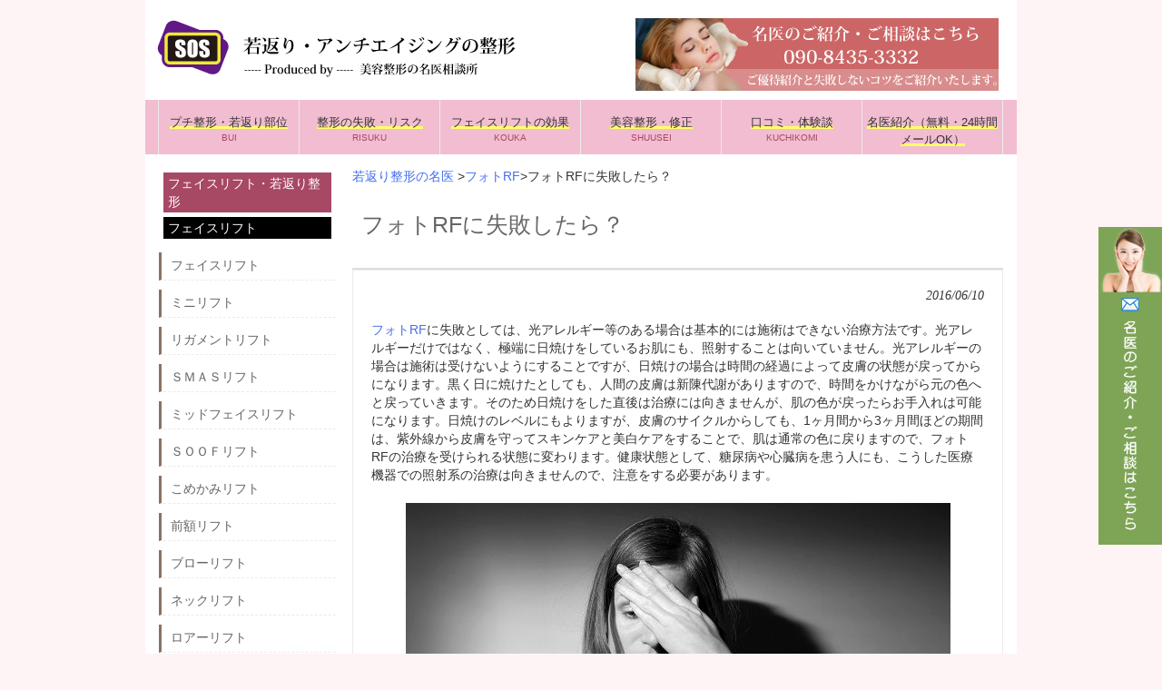

--- FILE ---
content_type: text/html; charset=UTF-8
request_url: https://antiagingtreat.com/o-rora/o-roranoshippai/
body_size: 11323
content:
<!DOCTYPE html>
<html lang="ja">
<head>

<meta name="google-site-verification" content="HBomipQldZjRZ4EcTntheHSHVsOtxIGTfZRQlo6Y1fI" />


<meta charset="UTF-8">
<meta name="viewport" content="width=device-width, user-scalable=yes, maximum-scale=1.0, minimum-scale=1.0">

<title>フォトRFに失敗したら？ | フェイスリフトやたるみ・しわ整形の名医相談所-失敗と修正</title>
<!--<link rel="profile" href="https://gmpg.org/xfn/11">-->
<!--<link rel="stylesheet" type="text/css" media="all" href="https://antiagingtreat.com/wp-content/themes/tpl_001_rwd/style.css">-->
<link rel="stylesheet" type="text/css" media="only screen and (max-device-width:600px)" href="https://antiagingtreat.com/wp-content/themes/tpl_001_rwd/style-2.css">
<link rel="stylesheet" type="text/css" media="only screen and (min-device-width:601px)" href="https://antiagingtreat.com/wp-content/themes/tpl_001_rwd/style.css">
<link rel="pingback" href="https://antiagingtreat.com/xmlrpc.php">
<!--[if lt IE 9]>
<script src="https://antiagingtreat.com/wp-content/themes/tpl_001_rwd/js/html5.js"></script>
<script src="https://antiagingtreat.com/wp-content/themes/tpl_001_rwd/js/css3-mediaqueries.js"></script>
<![endif]-->

<!-- All in One SEO Pack 2.3.11.4 by Michael Torbert of Semper Fi Web Design[-1,-1] -->
<meta name="description"  content="フォトRFに失敗としては、光アレルギー等のある場合は基本的には施術はできない治療方法です。光アレルギーだけではなく、極端に日焼けをしているお肌にも、照射することは向いていません。光アレルギーの場合は施術は受けないようにすることですが、日焼けの場合は時間の経過によって皮膚の状態が戻ってからになります。" />

<meta name="keywords"  content="フォトrf,失敗" />

<link rel="canonical" href="https://antiagingtreat.com/o-rora/o-roranoshippai/" />
			<script>
			(function(i,s,o,g,r,a,m){i['GoogleAnalyticsObject']=r;i[r]=i[r]||function(){
			(i[r].q=i[r].q||[]).push(arguments)},i[r].l=1*new Date();a=s.createElement(o),
			m=s.getElementsByTagName(o)[0];a.async=1;a.src=g;m.parentNode.insertBefore(a,m)
			})(window,document,'script','//www.google-analytics.com/analytics.js','ga');

			ga('create', 'UA-71687894-1', 'auto');
			
			ga('send', 'pageview');
			</script>
<!-- /all in one seo pack -->
<link rel='dns-prefetch' href='//s.w.org' />
<link rel="alternate" type="application/rss+xml" title="フェイスリフトやたるみ・しわ整形の名医相談所-失敗と修正 &raquo; フォトRFに失敗したら？ のコメントのフィード" href="https://antiagingtreat.com/o-rora/o-roranoshippai/feed/" />
		<script type="text/javascript">
			window._wpemojiSettings = {"baseUrl":"https:\/\/s.w.org\/images\/core\/emoji\/11\/72x72\/","ext":".png","svgUrl":"https:\/\/s.w.org\/images\/core\/emoji\/11\/svg\/","svgExt":".svg","source":{"concatemoji":"https:\/\/antiagingtreat.com\/wp-includes\/js\/wp-emoji-release.min.js?ver=4.9.26"}};
			!function(e,a,t){var n,r,o,i=a.createElement("canvas"),p=i.getContext&&i.getContext("2d");function s(e,t){var a=String.fromCharCode;p.clearRect(0,0,i.width,i.height),p.fillText(a.apply(this,e),0,0);e=i.toDataURL();return p.clearRect(0,0,i.width,i.height),p.fillText(a.apply(this,t),0,0),e===i.toDataURL()}function c(e){var t=a.createElement("script");t.src=e,t.defer=t.type="text/javascript",a.getElementsByTagName("head")[0].appendChild(t)}for(o=Array("flag","emoji"),t.supports={everything:!0,everythingExceptFlag:!0},r=0;r<o.length;r++)t.supports[o[r]]=function(e){if(!p||!p.fillText)return!1;switch(p.textBaseline="top",p.font="600 32px Arial",e){case"flag":return s([55356,56826,55356,56819],[55356,56826,8203,55356,56819])?!1:!s([55356,57332,56128,56423,56128,56418,56128,56421,56128,56430,56128,56423,56128,56447],[55356,57332,8203,56128,56423,8203,56128,56418,8203,56128,56421,8203,56128,56430,8203,56128,56423,8203,56128,56447]);case"emoji":return!s([55358,56760,9792,65039],[55358,56760,8203,9792,65039])}return!1}(o[r]),t.supports.everything=t.supports.everything&&t.supports[o[r]],"flag"!==o[r]&&(t.supports.everythingExceptFlag=t.supports.everythingExceptFlag&&t.supports[o[r]]);t.supports.everythingExceptFlag=t.supports.everythingExceptFlag&&!t.supports.flag,t.DOMReady=!1,t.readyCallback=function(){t.DOMReady=!0},t.supports.everything||(n=function(){t.readyCallback()},a.addEventListener?(a.addEventListener("DOMContentLoaded",n,!1),e.addEventListener("load",n,!1)):(e.attachEvent("onload",n),a.attachEvent("onreadystatechange",function(){"complete"===a.readyState&&t.readyCallback()})),(n=t.source||{}).concatemoji?c(n.concatemoji):n.wpemoji&&n.twemoji&&(c(n.twemoji),c(n.wpemoji)))}(window,document,window._wpemojiSettings);
		</script>
		<style type="text/css">
img.wp-smiley,
img.emoji {
	display: inline !important;
	border: none !important;
	box-shadow: none !important;
	height: 1em !important;
	width: 1em !important;
	margin: 0 .07em !important;
	vertical-align: -0.1em !important;
	background: none !important;
	padding: 0 !important;
}
</style>
<link rel='stylesheet' id='contact-form-7-css'  href='https://antiagingtreat.com/wp-content/plugins/contact-form-7/includes/css/styles.css?ver=4.9' type='text/css' media='all' />
<link rel='stylesheet' id='ts_fab_css-css'  href='https://antiagingtreat.com/wp-content/plugins/fancier-author-box/css/ts-fab.min.css?ver=1.4' type='text/css' media='all' />
<script type='text/javascript' src='https://antiagingtreat.com/wp-includes/js/jquery/jquery.js?ver=1.12.4'></script>
<script type='text/javascript' src='https://antiagingtreat.com/wp-includes/js/jquery/jquery-migrate.min.js?ver=1.4.1'></script>
<script type='text/javascript' src='https://antiagingtreat.com/wp-content/plugins/fancier-author-box/js/ts-fab.min.js?ver=1.4'></script>
<link rel='https://api.w.org/' href='https://antiagingtreat.com/wp-json/' />
<link rel="EditURI" type="application/rsd+xml" title="RSD" href="https://antiagingtreat.com/xmlrpc.php?rsd" />
<link rel="wlwmanifest" type="application/wlwmanifest+xml" href="https://antiagingtreat.com/wp-includes/wlwmanifest.xml" /> 
<link rel='prev' title='フォトRFに期待できる効果は' href='https://antiagingtreat.com/o-rora/o-roranokouka/' />
<link rel='next' title='フォトRFの名医、その条件とは' href='https://antiagingtreat.com/o-rora/o-roranomeii/' />
<link rel='shortlink' href='https://antiagingtreat.com/?p=3115' />
<link rel="alternate" type="application/json+oembed" href="https://antiagingtreat.com/wp-json/oembed/1.0/embed?url=https%3A%2F%2Fantiagingtreat.com%2Fo-rora%2Fo-roranoshippai%2F" />
<link rel="alternate" type="text/xml+oembed" href="https://antiagingtreat.com/wp-json/oembed/1.0/embed?url=https%3A%2F%2Fantiagingtreat.com%2Fo-rora%2Fo-roranoshippai%2F&#038;format=xml" />
<!-- Favicon Rotator -->
<!-- End Favicon Rotator -->
<script src="https://antiagingtreat.com/wp-content/themes/tpl_001_rwd/js/jquery1.4.4.min.js"></script>
<script src="https://antiagingtreat.com/wp-content/themes/tpl_001_rwd/js/script.js"></script>
</head>
<body>
<div id="wrapper">
<header id="header" role="banner">
<div class="logo2"><a href="https://antiagingtreat.com/"><img src="https://antiagingtreat.com/wp-content/uploads/2015/04/logo.png" alt="フェイスリフトの名医相談所｜失敗・修正・効果" class="headerlogo" /></a></div>
<div class="info">
<a href="https://antiagingtreat.com/contact"><img src="https://antiagingtreat.com/wp-content/uploads/2015/04/logo2.png" alt="フェイスリフトの名医相談所｜失敗・修正・効果" width="400" height="80" class="linkbtn" /></a>
    	    	</div>
</header>

  <nav id="mainNav">
    <a class="menu" id="menu"><span>MENU</span></a>
		<div class="panel">   
    <ul><li id="menu-item-10827" class="menu-item menu-item-type-post_type menu-item-object-page"><a title="BUI" href="https://antiagingtreat.com/onayami/"><strong>プチ整形・若返り部位</strong><span>BUI</span></a></li>
<li id="menu-item-1079" class="menu-item menu-item-type-post_type menu-item-object-page"><a title="RISUKU" href="https://antiagingtreat.com/trouble/"><strong>整形の失敗・リスク</strong><span>RISUKU</span></a></li>
<li id="menu-item-1080" class="menu-item menu-item-type-post_type menu-item-object-page"><a title="KOUKA" href="https://antiagingtreat.com/kouka/"><strong>フェイスリフトの効果</strong><span>KOUKA</span></a></li>
<li id="menu-item-1082" class="menu-item menu-item-type-post_type menu-item-object-page"><a title="SHUUSEI" href="https://antiagingtreat.com/chiryo/"><strong>美容整形・修正</strong><span>SHUUSEI</span></a></li>
<li id="menu-item-1081" class="menu-item menu-item-type-post_type menu-item-object-page"><a title="KUCHIKOMI" href="https://antiagingtreat.com/kuchikomi/"><strong>口コミ・体験談</strong><span>KUCHIKOMI</span></a></li>
<li id="menu-item-10828" class="menu-item menu-item-type-post_type menu-item-object-page"><a href="https://antiagingtreat.com/contact/"><strong>名医紹介（無料・24時間メールOK）</strong></a></li>
</ul>    </div>
  </nav>

<div class="screensize">
<div id="link-right"><a href="https://antiagingtreat.com/contact" /><img src="https://antiagingtreat.com/wp-content/themes/tpl_001_rwd/images/link-right.jpg" alt="フェイスリフトの名医相談所｜失敗・修正・効果" width="70" height="350" /></a></div>
</div>

<div class="screensize2">
<div id="link-bottom"><a href="mailto:mail@ba-consulting.org"><img src="https://antiagingtreat.com/wp-content/themes/tpl_001_rwd/images/bottom-mail.png" alt="フェイスリフトの名医相談所｜失敗・修正・効果" class="bottomlink" /></a><a href="https://antiagingtreat.com/contact" /><img src="https://antiagingtreat.com/wp-content/themes/tpl_001_rwd/images/bottom-form.png" alt="フェイスリフトの名医相談所｜失敗・修正・効果" class="bottomlink" /></a></div>
</div><section id="main">
<div class="breadcrumbs">
    <!-- Breadcrumb NavXT 5.1.1 -->
<span itemscope="itemscope" itemtype="http://data-vocabulary.org/Breadcrumb"><a title="フェイスリフトやたるみ・しわ整形の名医相談所-失敗と修正" href="https://antiagingtreat.com" itemprop="url"><span itemprop="title">若返り整形の名医</span></a> &gt;</span><span typeof="v:Breadcrumb"><a rel="v:url" property="v:title" title="Go to the フォトRF category archives." href="https://antiagingtreat.com/category/o-rora/" class="taxonomy category">フォトRF</a></span><span typeof="v:Breadcrumb"><span property="v:title">&gt;<h1>フォトRFに失敗したら？</h1></span></span></div>
<!--
<div class="screensize"><img src="https://antiagingtreat.com/wp-content/uploads/2018/08/pagebanner.jpg" alt="フェイスリフト・整形の名医" class="imgsize100" /></div>
<div class="screensize2"><img src="https://antiagingtreat.com/wp-content/uploads/2018/08/pagebanner-sp.jpg" alt="フェイスリフト・整形の名医" class="imgsize100" /></div>
-->
		<section id="post-3115" class="content">	
    <h2 class="postmidashi">フォトRFに失敗したら？</h2>   
    <article class="post">
    <p class="dateLabel"><time datetime="2016-06-10">2016/06/10</time> 
			<p><a href="http://antiagingtreat.com/chiryo/o-rora/" target="_blank&quot;">フォトRF</a>に失敗としては、光アレルギー等のある場合は基本的には施術はできない治療方法です。光アレルギーだけではなく、極端に日焼けをしているお肌にも、照射することは向いていません。光アレルギーの場合は施術は受けないようにすることですが、日焼けの場合は時間の経過によって皮膚の状態が戻ってからになります。黒く日に焼けたとしても、人間の皮膚は新陳代謝がありますので、時間をかけながら元の色へと戻っていきます。そのため日焼けをした直後は治療には向きませんが、肌の色が戻ったらお手入れは可能になります。日焼けのレベルにもよりますが、皮膚のサイクルからしても、1ヶ月間から3ヶ月間ほどの期間は、紫外線から皮膚を守ってスキンケアと美白ケアをすることで、肌は通常の色に戻りますので、フォトRFの治療を受けられる状態に変わります。健康状態として、糖尿病や心臓病を患う人にも、こうした医療機器での照射系の治療は向きませんので、注意をする必要があります。</p>
<p><a href="http://antiagingtreat.com/wp-content/uploads/2016/05/o-roranoshippai.jpg"><img class="aligncenter size-full wp-image-3116" src="http://antiagingtreat.com/wp-content/uploads/2016/05/o-roranoshippai.jpg" alt="フォトRFに失敗したら？" width="600" height="320" srcset="https://antiagingtreat.com/wp-content/uploads/2016/05/o-roranoshippai.jpg 600w, https://antiagingtreat.com/wp-content/uploads/2016/05/o-roranoshippai-300x160.jpg 300w, https://antiagingtreat.com/wp-content/uploads/2016/05/o-roranoshippai-212x113.jpg 212w" sizes="(max-width: 600px) 100vw, 600px" /></a></p>
<h3>フォトRFは本当に優しい美肌治療</h3>
<p>フォトRFに失敗したら、適切なエネルギー出力の設定であったか、回数は少なすぎなかったか、そして通い方として適切であったかなども含めて、再度治療を行うことです。数ある美容医療機器での施術方法の中においても、フォトRFは本当に優しい美肌治療のできる方法です。お手入れを受けるにしても、エステサロンでの美顔器で受けるようなケアですので、治療に対しての不安感を持つ必要もありません。失敗と感じたのであれば、基本を正しく行って、光治療を受けることです。IPLのフォトフェイシャルの光と、高周波RFとを組み合わせたのが、皮膚のトータルケアに抜群の作用をもたらすフォトRFです。この2つの素晴らしくパワフルなエネルギーを組み合わせてお肌へと照射をすることによって、出力の設定が低くても、皮膚には効果的に働きかけることになります。強烈なレーザー光をあてるのとは違って、優しい低出力での照射が特徴的であり、皮膚への負担はとても少ないです。</p>
<p><center><a href="http://antiagingtreat.com/contact/" target="_blank"><img class="alignnone size-full wp-image-61" src="http://antiagingtreat.com/wp-content/uploads/2015/03/link-btn-anti.jpg" alt="失敗しないためのアンチエイジング・若返りの整形トラブル・リスク・デメリットSOS" width="400" srcset="https://antiagingtreat.com/wp-content/uploads/2015/03/link-btn-anti.jpg 400w, https://antiagingtreat.com/wp-content/uploads/2015/03/link-btn-anti-300x75.jpg 300w" sizes="(max-width: 400px) 100vw, 400px" /></a></center></p>
<div id="ts-fab-below" class="ts-fab-wrapper"><span class="screen-reader-text">The following two tabs change content below.</span><ul class="ts-fab-list"><li class="ts-fab-bio-link"><a href="#ts-fab-bio-below">この記事の監修者</a></li><li class="ts-fab-latest-posts-link"><a href="#ts-fab-latest-posts-below">最新の記事</a></li></ul><div class="ts-fab-tabs">
	<div class="ts-fab-tab" id="ts-fab-bio-below">
		<div class="ts-fab-avatar"><img alt='' src='https://secure.gravatar.com/avatar/2c2c468d80b174e9cd264b403e0b6bd3?s=80&#038;r=g' srcset='https://secure.gravatar.com/avatar/2c2c468d80b174e9cd264b403e0b6bd3?s=160&#038;r=g 2x' class='avatar avatar-80 photo' height='80' width='80' /><div class="ts-fab-social-links"></div>
		</div>
		
		<div class="ts-fab-text">
			<div class="ts-fab-header"><span><a href="https://antiagingtreat.com/" rel="nofollow">美容整形の名医相談所</a></span></div><!-- /.ts-fab-header -->
			<div class="ts-fab-content">美容整形の名医相談所には、整形に失敗して修正したいという患者様から多くご相談が来ております。失敗をしないためお医師選びと名医をご紹介しています。ご相談はお気軽にどうぞ。</div>
		</div>
	</div>
	<div class="ts-fab-tab" id="ts-fab-latest-posts-below">
		<div class="ts-fab-avatar"><img alt='' src='https://secure.gravatar.com/avatar/2c2c468d80b174e9cd264b403e0b6bd3?s=80&#038;r=g' srcset='https://secure.gravatar.com/avatar/2c2c468d80b174e9cd264b403e0b6bd3?s=160&#038;r=g 2x' class='avatar avatar-80 photo' height='80' width='80' /><div class="ts-fab-social-links"></div>
		</div>
		<div class="ts-fab-text">
			<div class="ts-fab-header">
				<span>最新記事 by 美容整形の名医相談所 <span class="latest-see-all">(<a href="https://antiagingtreat.com/author/ba-consulting/" rel="nofollow">全て見る</a>)</span></span>
			</div>
			<ul class="ts-fab-latest">
				<li>
					<a href="https://antiagingtreat.com/acr/acrnoshippai/">ACR療法の失敗3つと修正手術が上手い病院のご紹介</a><span> - 2017年12月31日</span> 
				</li>
				<li>
					<a href="https://antiagingtreat.com/urusera/uruseranoshippai/">ウルセラの失敗3つと修正手術が上手い病院のご紹介</a><span> - 2017年12月11日</span> 
				</li>
				<li>
					<a href="https://antiagingtreat.com/eranse/eransenoshippai/">エランセの失敗３つと修正手術が上手い病院のご紹介</a><span> - 2017年12月11日</span> 
				</li>
		</ul></div>
	</div>
		</div>
	</div>

<!-- You can start editing here. -->

	<h3 id="comments">
		&#8220;フォトRFに失敗したら？&#8221; への2,107件のフィードバック	</h3>

	<div class="navigation">
		<div class="alignleft"><a href="https://antiagingtreat.com/o-rora/o-roranoshippai/comment-page-42/#comments" >&laquo; 古いコメント</a></div>
		<div class="alignright"></div>
	</div>

	<ol class="commentlist">
			<li class="comment even thread-even depth-1" id="comment-5954420">
				<div id="div-comment-5954420" class="comment-body">
				<div class="comment-author vcard">
			<img alt='' src='https://secure.gravatar.com/avatar/405cac66dfef157ee66a8bd75c69dfd5?s=32&#038;r=g' srcset='https://secure.gravatar.com/avatar/405cac66dfef157ee66a8bd75c69dfd5?s=64&#038;r=g 2x' class='avatar avatar-32 photo' height='32' width='32' />			<cite class="fn"><a href='https://rebeccaberto.com/how-a-home-water-filtration-system-can-revolutionise-your-drinking-water/' rel='external nofollow' class='url'>water filter installation</a></cite> <span class="says">より:</span>		</div>
		
		<div class="comment-meta commentmetadata"><a href="https://antiagingtreat.com/o-rora/o-roranoshippai/comment-page-43/#comment-5954420">
			2025年1月30日 5:53 PM</a>		</div>

		<p>Hi! Do you use Twitter? I&#8217;d like to follow you if that would be ok.I&#8217;m absolutely enjoying your blog and look forward to new updates.</p>

		<div class="reply"><a rel="nofollow" class="comment-reply-login" href="https://antiagingtreat.com/wp-login.php?redirect_to=https%3A%2F%2Fantiagingtreat.com%2Fo-rora%2Fo-roranoshippai%2F">ログインして返信する</a></div>
				</div>
		</li><!-- #comment-## -->
		<li class="comment odd alt thread-odd thread-alt depth-1" id="comment-5952660">
				<div id="div-comment-5952660" class="comment-body">
				<div class="comment-author vcard">
			<img alt='' src='https://secure.gravatar.com/avatar/9fd86ed7b67a6e1af37104c3b923efae?s=32&#038;r=g' srcset='https://secure.gravatar.com/avatar/9fd86ed7b67a6e1af37104c3b923efae?s=64&#038;r=g 2x' class='avatar avatar-32 photo' height='32' width='32' />			<cite class="fn"><a href='https://arbredesfamilles.us/what-are-the-advantages-of-daejeon-business-trip-massage/' rel='external nofollow' class='url'>출장오피</a></cite> <span class="says">より:</span>		</div>
		
		<div class="comment-meta commentmetadata"><a href="https://antiagingtreat.com/o-rora/o-roranoshippai/comment-page-43/#comment-5952660">
			2025年1月30日 4:32 AM</a>		</div>

		<p>This is one awesome article post.Really thank you! Really Great.</p>

		<div class="reply"><a rel="nofollow" class="comment-reply-login" href="https://antiagingtreat.com/wp-login.php?redirect_to=https%3A%2F%2Fantiagingtreat.com%2Fo-rora%2Fo-roranoshippai%2F">ログインして返信する</a></div>
				</div>
		</li><!-- #comment-## -->
		<li class="comment even thread-even depth-1" id="comment-5951965">
				<div id="div-comment-5951965" class="comment-body">
				<div class="comment-author vcard">
			<img alt='' src='https://secure.gravatar.com/avatar/df944485ea046d00528985c945e7c19e?s=32&#038;r=g' srcset='https://secure.gravatar.com/avatar/df944485ea046d00528985c945e7c19e?s=64&#038;r=g 2x' class='avatar avatar-32 photo' height='32' width='32' />			<cite class="fn"><a href='https://elfcave.com/archie-andrews/' rel='external nofollow' class='url'>Archie and Me</a></cite> <span class="says">より:</span>		</div>
		
		<div class="comment-meta commentmetadata"><a href="https://antiagingtreat.com/o-rora/o-roranoshippai/comment-page-43/#comment-5951965">
			2025年1月30日 12:54 AM</a>		</div>

		<p>does stromectol kill nits ivermectin sensitivity in dogs</p>

		<div class="reply"><a rel="nofollow" class="comment-reply-login" href="https://antiagingtreat.com/wp-login.php?redirect_to=https%3A%2F%2Fantiagingtreat.com%2Fo-rora%2Fo-roranoshippai%2F">ログインして返信する</a></div>
				</div>
		</li><!-- #comment-## -->
		<li class="comment odd alt thread-odd thread-alt depth-1" id="comment-5947813">
				<div id="div-comment-5947813" class="comment-body">
				<div class="comment-author vcard">
			<img alt='' src='https://secure.gravatar.com/avatar/c49bffcea032b1f1b7c2743a1f1365c1?s=32&#038;r=g' srcset='https://secure.gravatar.com/avatar/c49bffcea032b1f1b7c2743a1f1365c1?s=64&#038;r=g 2x' class='avatar avatar-32 photo' height='32' width='32' />			<cite class="fn"><a href='https://www.youtube.com/watch?v=SDsWsqK-Tu0' rel='external nofollow' class='url'>blue salt trick</a></cite> <span class="says">より:</span>		</div>
		
		<div class="comment-meta commentmetadata"><a href="https://antiagingtreat.com/o-rora/o-roranoshippai/comment-page-43/#comment-5947813">
			2025年1月29日 12:11 AM</a>		</div>

		<p>apartments in center city philadelphia apartments for rent by owner craigslist apartments for rent cheyenne wy</p>

		<div class="reply"><a rel="nofollow" class="comment-reply-login" href="https://antiagingtreat.com/wp-login.php?redirect_to=https%3A%2F%2Fantiagingtreat.com%2Fo-rora%2Fo-roranoshippai%2F">ログインして返信する</a></div>
				</div>
		</li><!-- #comment-## -->
		<li class="comment even thread-even depth-1" id="comment-5946478">
				<div id="div-comment-5946478" class="comment-body">
				<div class="comment-author vcard">
			<img alt='' src='https://secure.gravatar.com/avatar/51d10c174b4ce86259aabee2c5314bae?s=32&#038;r=g' srcset='https://secure.gravatar.com/avatar/51d10c174b4ce86259aabee2c5314bae?s=64&#038;r=g 2x' class='avatar avatar-32 photo' height='32' width='32' />			<cite class="fn"><a href='https://kpid.jabarprov.go.id/?loadRecord=djarum365' rel='external nofollow' class='url'>onlyfans 18+</a></cite> <span class="says">より:</span>		</div>
		
		<div class="comment-meta commentmetadata"><a href="https://antiagingtreat.com/o-rora/o-roranoshippai/comment-page-43/#comment-5946478">
			2025年1月28日 6:32 PM</a>		</div>

		<p>tinder dating app , tinder dating apphow to use tinder</p>

		<div class="reply"><a rel="nofollow" class="comment-reply-login" href="https://antiagingtreat.com/wp-login.php?redirect_to=https%3A%2F%2Fantiagingtreat.com%2Fo-rora%2Fo-roranoshippai%2F">ログインして返信する</a></div>
				</div>
		</li><!-- #comment-## -->
		<li class="comment odd alt thread-odd thread-alt depth-1" id="comment-5943939">
				<div id="div-comment-5943939" class="comment-body">
				<div class="comment-author vcard">
			<img alt='' src='https://secure.gravatar.com/avatar/130778ee4df2969fff3858eb23ce9c6b?s=32&#038;r=g' srcset='https://secure.gravatar.com/avatar/130778ee4df2969fff3858eb23ce9c6b?s=64&#038;r=g 2x' class='avatar avatar-32 photo' height='32' width='32' />			<cite class="fn"><a href='https://bostonpawnbroker.com/cash-for-gold-boston' rel='external nofollow' class='url'>Cash For Gold Boston</a></cite> <span class="says">より:</span>		</div>
		
		<div class="comment-meta commentmetadata"><a href="https://antiagingtreat.com/o-rora/o-roranoshippai/comment-page-43/#comment-5943939">
			2025年1月28日 5:48 AM</a>		</div>

		<p>Today, taking into consideration the fast way of living that everyone is having, credit cards have a big demand throughout the economy. Persons from every area of life are using the credit card and people who aren&#8217;t using the card have made arrangements to apply for one in particular. Thanks for revealing your ideas in credit cards.</p>

		<div class="reply"><a rel="nofollow" class="comment-reply-login" href="https://antiagingtreat.com/wp-login.php?redirect_to=https%3A%2F%2Fantiagingtreat.com%2Fo-rora%2Fo-roranoshippai%2F">ログインして返信する</a></div>
				</div>
		</li><!-- #comment-## -->
		<li class="comment even thread-even depth-1" id="comment-5943617">
				<div id="div-comment-5943617" class="comment-body">
				<div class="comment-author vcard">
			<img alt='' src='https://secure.gravatar.com/avatar/8d33ef19d96358afb73a2b6be2418017?s=32&#038;r=g' srcset='https://secure.gravatar.com/avatar/8d33ef19d96358afb73a2b6be2418017?s=64&#038;r=g 2x' class='avatar avatar-32 photo' height='32' width='32' />			<cite class="fn"><a href='https://bostonpawnbroker.com/cash-for-gold-boston' rel='external nofollow' class='url'>Sell Gold Watches Boston</a></cite> <span class="says">より:</span>		</div>
		
		<div class="comment-meta commentmetadata"><a href="https://antiagingtreat.com/o-rora/o-roranoshippai/comment-page-43/#comment-5943617">
			2025年1月28日 4:14 AM</a>		</div>

		<p>Together with almost everything which seems to be building throughout this particular area, your perspectives tend to be fairly exciting. Nonetheless, I beg your pardon, because I do not subscribe to your entire idea, all be it stimulating none the less. It appears to everybody that your remarks are actually not completely validated and in reality you are generally your self not even completely convinced of your argument. In any case I did appreciate reading it.</p>

		<div class="reply"><a rel="nofollow" class="comment-reply-login" href="https://antiagingtreat.com/wp-login.php?redirect_to=https%3A%2F%2Fantiagingtreat.com%2Fo-rora%2Fo-roranoshippai%2F">ログインして返信する</a></div>
				</div>
		</li><!-- #comment-## -->
	</ol>

	<div class="navigation">
		<div class="alignleft"><a href="https://antiagingtreat.com/o-rora/o-roranoshippai/comment-page-42/#comments" >&laquo; 古いコメント</a></div>
		<div class="alignright"></div>
	</div>
 
	<div id="respond" class="comment-respond">
		<h3 id="reply-title" class="comment-reply-title">コメントを残す <small><a rel="nofollow" id="cancel-comment-reply-link" href="/o-rora/o-roranoshippai/#respond" style="display:none;">コメントをキャンセル</a></small></h3><p class="must-log-in">コメントを投稿するには<a href="https://antiagingtreat.com/wp-login.php?redirect_to=https%3A%2F%2Fantiagingtreat.com%2Fo-rora%2Fo-roranoshippai%2F">ログイン</a>してください。</p>	</div><!-- #respond -->
	
       
		</article>
  </section>
	  <div class="pagenav">
			<span class="prev"><a href="https://antiagingtreat.com/o-rora/o-roranokouka/" rel="prev">&laquo; 前のページ</a></span>          
			<span class="next"><a href="https://antiagingtreat.com/o-rora/o-roranomeii/" rel="next">次のページ &raquo;</a></span>
	</div>
  </section>
<!-- / コンテンツ -->
<aside id="sidebar">

<div class="box1">

<h4>フェイスリフト・若返り整形</h4>
			<h5>フェイスリフト</h5>
			<ul>
			<li><a href="https://antiagingtreat.com/chiryo/facelift/">フェイスリフト</a></li>
			<li><a href="https://antiagingtreat.com/chiryo/minirifuto/">ミニリフト</a></li>
			<li><a href="https://antiagingtreat.com/chiryo/rigamentorifuto/">リガメントリフト</a></li>
			<li><a href="https://antiagingtreat.com/chiryo/smasrifuto/">ＳＭＡＳリフト</a></li>
			<li><a href="https://antiagingtreat.com/chiryo/midfacelift/">ミッドフェイスリフト</a></li>
			<li><a href="https://antiagingtreat.com/chiryo/soofrifuto/">ＳＯＯＦリフト</a></li>
			<li><a href="https://antiagingtreat.com/chiryo/komekamirifuto/">こめかみリフト</a></li>
			<li><a href="https://antiagingtreat.com/chiryo/zengakurifuto/">前額リフト</a></li>
			<li><a href="https://antiagingtreat.com/chiryo/buro-rifuto/">ブローリフト</a></li>
			<li><a href="https://antiagingtreat.com/chiryo/nekkurifuto/">ネックリフト</a></li>
			<li><a href="https://antiagingtreat.com/chiryo/roa-rifuto/">ロアーリフト</a></li>
			<li><a href="https://antiagingtreat.com/chiryo/keiburifuto/">頚部リフト</a></li>
			<li><a href="https://antiagingtreat.com/chiryo/hohorifuto/">頬リフト</a></li>
			<li><a href="https://antiagingtreat.com/chiryo/hamurahou/">ハムラ法</a></li>
			<li><a href="https://antiagingtreat.com/chiryo/urahamurahou/">裏ハムラ法（トラコンハムラ）</a></li>
			<li><a href="https://antiagingtreat.com/chiryo/torakonhamurahou/">トラコンハムラ法（経結膜的眼窩脂肪移動術）</a></li>
			<li><a href="https://antiagingtreat.com/chiryo/kagankendasshi/">下眼瞼脱脂術</a></li>
			</ul>
			<h5>プチ整形の糸フェイスリフト</h5>
			<ul>
			<li><a href="https://antiagingtreat.com/chiryo/itonofeisurifuto/">糸のフェイスリフト</a></li>
			<li><a href="https://antiagingtreat.com/chiryo/feza-rifuto/">フェザーリフト</a></li>
			<li><a href="https://antiagingtreat.com/chiryo/syoppingurifuto/">ショッピングリフト</a></li>
			<li><a href="https://antiagingtreat.com/chiryo/mirakururifuto/">ミラクルリフト</a></li>
			<li><a href="https://antiagingtreat.com/chiryo/happi-rifuto/">ハッピーリフト</a></li>
			<li><a href="https://antiagingtreat.com/chiryo/ankarejji/">アンカレッジ</a></li>
			<li><a href="https://antiagingtreat.com/chiryo/waputosu/">ワプトス</a></li>
			<li><a href="https://antiagingtreat.com/chiryo/xto-sisu/">エックス（Ｘ）トーシス</a></li>
			<li><a href="https://antiagingtreat.com/chiryo/goldenlift/">ゴールデンリフト（金の糸）</a></li>
			<li><a href="https://antiagingtreat.com/chiryo/siruettorifuto/">シルエットリフト</a></li>
			<li><a href="https://antiagingtreat.com/chiryo/ri-dofainrifuto/">リードファインリフト</a></li>
			<li><a href="https://antiagingtreat.com/chiryo/springaptos/">スプリングアプトス</a></li>
			<li><a href="https://antiagingtreat.com/chiryo/springsureddolift/">スプリングスレッドリフト</a></li>
			<li><a href="https://antiagingtreat.com/chiryo/3drifuto/">３Dリフト</a></li>
			<li><a href="https://antiagingtreat.com/chiryo/mintorifuto/">ミントリフト</a></li>
			<li><a href="https://antiagingtreat.com/chiryo/veritesikiseerifuto/">ヴェリテ式ＳＥＥリフト</a></li>
			<li><a href="https://antiagingtreat.com/chiryo/vto-sisu/">Ｖトーシス</a></li>
			<li><a href="https://antiagingtreat.com/chiryo/1dayrifuto/">1ｄａｙリフト</a></li>
			<li><a href="https://antiagingtreat.com/chiryo/n-cog/">ニュートンコグリフト（N-COG）</a></li>
			</ul>

			<h5>ヒアルロン酸注入・脂肪注入</h5>
			<ul>
			<li><a href="https://antiagingtreat.com/chiryo/shibouchuunyuu/">脂肪注入</a></li>
			<li><a href="https://antiagingtreat.com/chiryo/microcrf/">マイクロCRF（マイクロ・コンデンスリッチファット）</a></li>
			<li><a href="https://antiagingtreat.com/chiryo/selffiber/">セルフファイバー</a></li>
			<li><a href="https://antiagingtreat.com/chiryo/kora-gen/">コラーゲン注入</a></li>
			<li><a href="https://antiagingtreat.com/chiryo/hyumankora-gen/">ヒューマンコラーゲン</a></li>
			<li><a href="https://antiagingtreat.com/chiryo/acr/">PRP療法(ACR療法)</a></li>
			<li><a href="https://antiagingtreat.com/chiryo/wprp/">セルリバイブ（W-PRP）</a></li>
			<li><a href="https://antiagingtreat.com/chiryo/seruribaibuji-ta/">セルリバイブジータ（プレミアムPRP皮膚再生療法）</a></li>
			<li><a href="https://antiagingtreat.com/chiryo/idebaecyuusya/">イデバエ注射</a></li>
			<li><a href="https://antiagingtreat.com/chiryo/vitojyaru/">ヴィトジャル</a></li>
			<li><a href="https://antiagingtreat.com/chiryo/hiaruronsan/">ヒアルロン酸</a></li>
			<li><a href="https://antiagingtreat.com/chiryo/botox/">ボトックス注入</a></li>
			<li><a href="https://antiagingtreat.com/chiryo/akuamido/">アクアミド</a></li>
			<li><a href="https://antiagingtreat.com/chiryo/akuamidojyokyo/">アクアミド除去</a></li>
			<li><a href="https://antiagingtreat.com/chiryo/prpcyunyuukasyo/">PRP 注入箇所</a></li>
			<li><a href="https://antiagingtreat.com/chiryo/eranse/">エランセ</a></li>
			<li><a href="https://antiagingtreat.com/chiryo/bnls/">BNLS注射</a></li>

			<h5>レーザー治療</h5>
			<ul>
			<li><a href="https://antiagingtreat.com/chiryo/o-rora/">オーロラ(フォトRF)</a></li>
			<li><a href="https://antiagingtreat.com/chiryo/vbeam/">Vビームレーザー</a></li>
			<li><a href="https://antiagingtreat.com/chiryo/qsuicchirubi-re-za/">Qスイッチ・ルビ―レーザー</a></li>
			<li><a href="https://antiagingtreat.com/chiryo/co2/">炭酸ガスレーザー・CO2レーザー</a></li>
			<li><a href="https://antiagingtreat.com/chiryo/furakusyonarure-za/">フラクショナルレーザー</a></li>
			<li><a href="https://antiagingtreat.com/chiryo/co2furakusyonarure-za/">CO2フラクショナルレーザー</a></li>
			<li><a href="https://antiagingtreat.com/chiryo/eraito/">Eライト</a></li>
			<li><a href="https://antiagingtreat.com/chiryo/emax/">Eマックス</a></li>
			<li><a href="https://antiagingtreat.com/chiryo/porarisu/">ポラリス</a></li>
			<li><a href="https://antiagingtreat.com/chiryo/sa-maku-ru/">サーマクール</a></li>
			<li><a href="https://antiagingtreat.com/chiryo/da-maro-ra/">ダーマローラー</a></li>
			<li><a href="https://antiagingtreat.com/chiryo/kemimarupi-ringu/">ケミカルピーリング</a></li>
			<li><a href="https://antiagingtreat.com/chiryo/makuropi-ru/">マクロピール</a></li>
			<li><a href="https://antiagingtreat.com/chiryo/torechinoin/">トレチノイン</a></li>
			<li><a href="https://antiagingtreat.com/chiryo/haidorokinon/">ハイドロキノン</a></li>
			<li><a href="https://antiagingtreat.com/chiryo/korajyenaiza-inda-mu/">コラジェナイザーイソダーム</a></li>
			<li><a href="https://antiagingtreat.com/chiryo/taitan/">タイタン</a></li>
			<li><a href="https://antiagingtreat.com/chiryo/raimuraito/">ライムライト</a></li>
			<li><a href="https://antiagingtreat.com/chiryo/cet/">高周波温熱治療(CET)</a></li>
			<li><a href="https://antiagingtreat.com/chiryo/pentagongurandorf/">ペンタゴングランドＲＦ</a></li>
			<li><a href="https://antiagingtreat.com/chiryo/suta-rakkusu1540/">スターラックス1540</a></li>
			<li><a href="https://antiagingtreat.com/chiryo/rifa-must/">リファームST</a></li>
			<li><a href="https://antiagingtreat.com/chiryo/qsuicchiyagure-za/">Qスイッチヤグレーザー</a></li>
			<li><a href="https://antiagingtreat.com/chiryo/makkusupi-ru/">マックスピール</a></li>
			<li><a href="https://antiagingtreat.com/chiryo/re-za-tore-ningu/">レーザートーニング肝斑部</a></li>
			<li><a href="https://antiagingtreat.com/chiryo/urusera/">ウルセラ</a></li>
			<li><a href="https://antiagingtreat.com/chiryo/gyarakusi/">ギャラクシー</a></li>
			<li><a href="https://antiagingtreat.com/chiryo/intoraseru/">イントラセル</a></li>
			<li><a href="https://antiagingtreat.com/chiryo/supekutora/">スペクトラ(肝斑治療レーザー)</a></li>
			<li><a href="https://antiagingtreat.com/chiryo/madonnarifuto/">マドンナリフト(アイリフト)</a></li>
			</ul>

			<h5>箇所ごとの治療</h5>
			<ul>
			<li><a href="https://antiagingtreat.com/chiryo/nikibiato/">ニキビ跡レーザー治療</a></li>
			<li><a href="https://antiagingtreat.com/chiryo/hohonotarumi/">頬のたるみ</a></li>
			<li><a href="https://antiagingtreat.com/chiryo/hohonoshiwa/">頬のしわ</a></li>
			<li><a href="https://antiagingtreat.com/chiryo/hohonokubomi/">頬のくぼみ</a></li>
			<li><a href="https://antiagingtreat.com/chiryo/mikennoshiwa/">眉間のしわ</a></li>
			<li><a href="https://antiagingtreat.com/chiryo/mejirinoshiwa/">目尻のしわ</a></li>
			<li><a href="https://antiagingtreat.com/chiryo/menouenotarumi/">目の上のたるみ</a></li>
			<li><a href="https://antiagingtreat.com/chiryo/menouenoshiwa/">目の上のしわ</a></li>
			<li><a href="https://antiagingtreat.com/chiryo/menouenokubomi/">目の上のくぼみ</a></li>
			<li><a href="https://antiagingtreat.com/chiryo/menouenokoke/">目の上のこけ</a></li>
			<li><a href="https://antiagingtreat.com/chiryo/menoshitanotarumi/">目の下のたるみ</a></li>
			<li><a href="https://antiagingtreat.com/chiryo/menoshitanoshiwa/">目の下のしわ</a></li>
			<li><a href="https://antiagingtreat.com/chiryo/menoshitanokubomi/">目の下のくぼみ</a></li>
			<li><a href="https://antiagingtreat.com/chiryo/menoshitanokoke/">目の下のこけ</a></li>
			<li><a href="https://antiagingtreat.com/chiryo/menoshitanokuma/">目の下のくま</a></li>
			<li><a href="https://antiagingtreat.com/chiryo/gorugotarumi/">ゴルゴラインのたるみ</a></li>
			<li><a href="https://antiagingtreat.com/chiryo/gorugoshiwa/">ゴルゴラインのしわ</a></li>
			<li><a href="https://antiagingtreat.com/chiryo/gorugokubomi/">ゴルゴラインくぼみ</a></li>
			<li><a href="https://antiagingtreat.com/chiryo/gorugokoke/">ゴルゴラインのこけ</a></li>
			<li><a href="https://antiagingtreat.com/chiryo/gorugokuma/">ゴルゴラインのくま</a></li>
			<li><a href="https://antiagingtreat.com/chiryo/houreisennotarumi/">法令線のたるみ</a></li>
			<li><a href="https://antiagingtreat.com/chiryo/houreisennoshiwa/">法令線のしわ</a></li>
			<li><a href="https://antiagingtreat.com/chiryo/houreisenkubomi/">法令線のくぼみ</a></li>
			<li><a href="https://antiagingtreat.com/chiryo/houreisennokoke/">法令線のこけ</a></li>
			<li><a href="https://antiagingtreat.com/chiryo/mariotarumi/">マリオネットラインのたるみ</a></li>
			<li><a href="https://antiagingtreat.com/chiryo/marioshiwa/">マリオネットラインのしわ</a></li>
			<li><a href="https://antiagingtreat.com/chiryo/mariokubomi/">マリオネットラインのくぼみ</a></li>
			<li><a href="https://antiagingtreat.com/chiryo/hitainotarumi/">額のたるみ</a></li>
			<li><a href="https://antiagingtreat.com/chiryo/hitainoshiwa/">額のしわ</a></li>
			<li><a href="https://antiagingtreat.com/chiryo/kutibirutarumi/">唇のたるみ</a></li>
			<li><a href="https://antiagingtreat.com/chiryo/kutibirushiwa/">唇のしわ</a></li>
			<li><a href="https://antiagingtreat.com/chiryo/kubinotarumi/">首のたるみ</a></li>
			<li><a href="https://antiagingtreat.com/chiryo/kubinoshiwa/">首のしわ</a></li>
			<li><a href="https://antiagingtreat.com/chiryo/tenotarumi/">手のたるみ</a></li>
			<li><a href="https://antiagingtreat.com/chiryo/tenoshiwa/">手のしわ</a></li>

			</ul>

</div>



</aside>	<!-- フッター -->
	<footer id="footer">

<div id="foot-inside">

<p>人気の美容整形</p>
<div class="clinicname">
<a href="https://antiagingtreat.com/onayami/hohotarumi/">頬のたるみの美容整形</a>としては、<a href="https://antiagingtreat.com/chiryo/facelift/">フェイスリフト</a>や<a href="https://antiagingtreat.com/chiryo/itonofeisurifuto/">糸のフェイスリフト</a>の手術では、大きなリフトアップ効果が期待できます。芸能人御用達の名医もご紹介しております。

また人気の<a href="https://antiagingtreat.com/onayami/menositatarumi/">目の下のたるみの美容整形</a>には、<a href="https://antiagingtreat.com/chiryo/hamurahou/">ハムラ法</a>や<a href="https://antiagingtreat.com/chiryo/kagankendasshi/">下眼瞼脱脂術</a>がおすすめです。後悔しないために名医をご紹介いたします。</div>

<br>
<p>全国のクリニック・病院を県名から探す</p>
<div class="clinicname">
韓国｜中国｜北海道(札幌・函館)｜岩手｜青森｜秋田｜宮城｜山形｜福島｜茨城｜栃木｜群馬｜千葉｜埼玉｜東京都｜神奈川(横浜)｜新潟｜富山｜石川｜福井｜山梨｜長野｜岐阜｜静岡｜愛知(名古屋)｜京都｜三重｜滋賀｜大阪｜和歌山｜兵庫（神戸）｜奈良｜鳥取｜島根｜岡山｜山口｜徳島｜広島｜香川｜愛媛｜高知｜福岡(博多)｜佐賀｜長崎｜熊本｜大分｜宮崎｜鹿児島｜沖縄

</div>

<br />
<p>全国の美容整形機関を探す</p>
<div class="clinicname">
あ行 恵比寿ASクリニック/大塚美容形成外科/東京イセアクリニック/いちだクリニック/ヴェリテクリニック か行 加藤クリニック麻布/銀座みゆき通り美容外科/銀座いけだクリニック/ガーデンクリニック/カリスクリニック/銀座S美容形成外科クリニック/慶友形成クリニック さ行 サフォクリニック/品川美容外科/聖心美容クリニック/THE CLINIC(ザクリニック)/自由が丘クリニック/しらゆりビューティークリニック/城本クリニック/SOグレースクリニック/酒井形成外科/湘南美容外科 た行 東京美容外科/高須クリニック な行 ノエル銀座クリニック/ナグモクリニック は・ま行 プリモ麻布十番クリニック/真崎クリニック/ビュークリニック桃の里 やらわ行 リッツ美容外科/ライフクリニック 
</div>

<!--/#foot-inside-->
	</footer>
	<!-- / footer -->

<p id="copyright">Copyright(c) 2026 フェイスリフトやたるみ・しわ整形の名医相談所-失敗と修正 All Rights Reserved.</p>
</div>

<script type='text/javascript'>
/* <![CDATA[ */
var wpcf7 = {"apiSettings":{"root":"https:\/\/antiagingtreat.com\/wp-json\/contact-form-7\/v1","namespace":"contact-form-7\/v1"},"recaptcha":{"messages":{"empty":"\u3042\u306a\u305f\u304c\u30ed\u30dc\u30c3\u30c8\u3067\u306f\u306a\u3044\u3053\u3068\u3092\u8a3c\u660e\u3057\u3066\u304f\u3060\u3055\u3044\u3002"}},"cached":"1"};
/* ]]> */
</script>
<script type='text/javascript' src='https://antiagingtreat.com/wp-content/plugins/contact-form-7/includes/js/scripts.js?ver=4.9'></script>
<script type='text/javascript' src='https://antiagingtreat.com/wp-includes/js/wp-embed.min.js?ver=4.9.26'></script>
<!-- e7tf18u7 -->
</body>
</html>